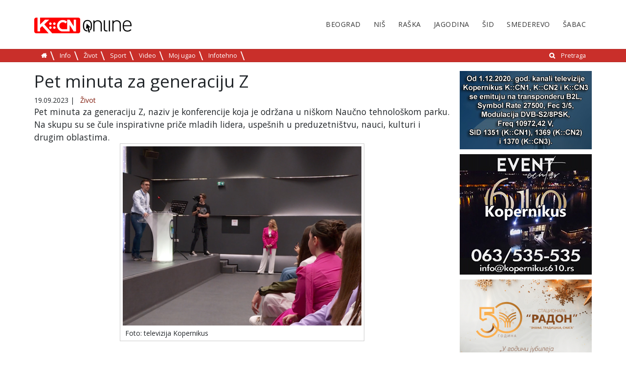

--- FILE ---
content_type: text/html; charset=utf-8
request_url: https://www.google.com/recaptcha/api2/aframe
body_size: 268
content:
<!DOCTYPE HTML><html><head><meta http-equiv="content-type" content="text/html; charset=UTF-8"></head><body><script nonce="T6_Tj8nMAh2A8T4V9zIZlQ">/** Anti-fraud and anti-abuse applications only. See google.com/recaptcha */ try{var clients={'sodar':'https://pagead2.googlesyndication.com/pagead/sodar?'};window.addEventListener("message",function(a){try{if(a.source===window.parent){var b=JSON.parse(a.data);var c=clients[b['id']];if(c){var d=document.createElement('img');d.src=c+b['params']+'&rc='+(localStorage.getItem("rc::a")?sessionStorage.getItem("rc::b"):"");window.document.body.appendChild(d);sessionStorage.setItem("rc::e",parseInt(sessionStorage.getItem("rc::e")||0)+1);localStorage.setItem("rc::h",'1768717440732');}}}catch(b){}});window.parent.postMessage("_grecaptcha_ready", "*");}catch(b){}</script></body></html>

--- FILE ---
content_type: text/css
request_url: https://kcnonline.rs/typo3conf/ext/facebookpage/Resources/Public/Styles/Main.css
body_size: 38
content:
#sticky-Left-Banner{
    position:fixed;
    background: antiquewhite;
    line-height: 35px;
    right: 0px;
    text-align:center;
    width:125px;
    top:50px;
}
#sticky-Left-Banner li{
    display: block;
    height: 25px;
    line-height: 2px;
    position: relative;
    text-align: center;
    width: 35px;
}



--- FILE ---
content_type: text/css
request_url: https://kcnonline.rs/typo3conf/ext/rx_shariff/Resources/Public/Css/shariff.complete.css
body_size: 10123
content:
/*!
 * shariff - v3.0.1 - Tue, 17 Apr 2018 06:12:14 GMT
 * https://github.com/heiseonline/shariff
 * Copyright (c) 2018 Ines Pauer, Philipp Busse, Sebastian Hilbig, Erich Kramer, Deniz Sesli
 * Licensed under the MIT license
 */
/*!
 * Font Awesome Free 5.0.5 by @fontawesome - http://fontawesome.com
 * License - http://fontawesome.com/license (Icons: CC BY 4.0, Fonts: SIL OFL 1.1, Code: MIT License)
 */
.fa,.fab,.fal,.far,.fas {
    -moz-osx-font-smoothing: grayscale;
    -webkit-font-smoothing: antialiased;
    display: inline-block;
    font-style: normal;
    font-variant: normal;
    text-rendering: auto;
    line-height: 1
}

.fa-lg {
    font-size: 1.33333333em;
    line-height: .75em;
    vertical-align: -.0667em
}

.fa-xs {
    font-size: .75em
}

.fa-sm {
    font-size: .875em
}

.fa-1x {
    font-size: 1em
}

.fa-2x {
    font-size: 2em
}

.fa-3x {
    font-size: 3em
}

.fa-4x {
    font-size: 4em
}

.fa-5x {
    font-size: 5em
}

.fa-6x {
    font-size: 6em
}

.fa-7x {
    font-size: 7em
}

.fa-8x {
    font-size: 8em
}

.fa-9x {
    font-size: 9em
}

.fa-10x {
    font-size: 10em
}

.fa-fw {
    text-align: center;
    width: 1.25em
}

.fa-ul {
    list-style-type: none;
    margin-left: 2em * 5/4;
    padding-left: 0
}

.fa-ul>li {
    position: relative
}

.fa-li {
    left: -2em;
    position: absolute;
    text-align: center;
    width: 2em;
    line-height: inherit
}

.fa-border {
    border-radius: .1em;
    border: .08em solid #eee;
    padding: .2em .25em .15em
}

.fa-pull-left {
    float: left
}

.fa-pull-right {
    float: right
}

.fa.fa-pull-left,.fab.fa-pull-left,.fal.fa-pull-left,.far.fa-pull-left,.fas.fa-pull-left {
    margin-right: .3em
}

.fa.fa-pull-right,.fab.fa-pull-right,.fal.fa-pull-right,.far.fa-pull-right,.fas.fa-pull-right {
    margin-left: .3em
}

.fa-spin {
    -webkit-animation: fa-spin 2s infinite linear;
    animation: fa-spin 2s infinite linear
}

.fa-pulse {
    -webkit-animation: fa-spin 1s infinite steps(8);
    animation: fa-spin 1s infinite steps(8)
}

@-webkit-keyframes fa-spin {
    0% {
        -webkit-transform: rotate(0deg);
        transform: rotate(0deg)
    }

    to {
        -webkit-transform: rotate(1turn);
        transform: rotate(1turn)
    }
}

@keyframes fa-spin {
    0% {
        -webkit-transform: rotate(0deg);
        transform: rotate(0deg)
    }

    to {
        -webkit-transform: rotate(1turn);
        transform: rotate(1turn)
    }
}

.fa-rotate-90 {
    -ms-filter: "progid:DXImageTransform.Microsoft.BasicImage(rotation=1)";
    -webkit-transform: rotate(90deg);
    transform: rotate(90deg)
}

.fa-rotate-180 {
    -ms-filter: "progid:DXImageTransform.Microsoft.BasicImage(rotation=2)";
    -webkit-transform: rotate(180deg);
    transform: rotate(180deg)
}

.fa-rotate-270 {
    -ms-filter: "progid:DXImageTransform.Microsoft.BasicImage(rotation=3)";
    -webkit-transform: rotate(270deg);
    transform: rotate(270deg)
}

.fa-flip-horizontal {
    -ms-filter: "progid:DXImageTransform.Microsoft.BasicImage(rotation=0, mirror=1)";
    -webkit-transform: scaleX(-1);
    transform: scaleX(-1)
}

.fa-flip-vertical {
    -webkit-transform: scaleY(-1);
    transform: scaleY(-1)
}

.fa-flip-horizontal.fa-flip-vertical,.fa-flip-vertical {
    -ms-filter: "progid:DXImageTransform.Microsoft.BasicImage(rotation=2, mirror=1)"
}

.fa-flip-horizontal.fa-flip-vertical {
    -webkit-transform: scale(-1);
    transform: scale(-1)
}

:root .fa-flip-horizontal,:root .fa-flip-vertical,:root .fa-rotate-90,:root .fa-rotate-180,:root .fa-rotate-270 {
    -webkit-filter: none;
    filter: none
}

.fa-stack {
    display: inline-block;
    height: 2em;
    line-height: 2em;
    position: relative;
    vertical-align: middle;
    width: 2em
}

.fa-stack-1x,.fa-stack-2x {
    left: 0;
    position: absolute;
    text-align: center;
    width: 100%
}

.fa-stack-1x {
    line-height: inherit
}

.fa-stack-2x {
    font-size: 2em
}

.fa-inverse {
    color: #fff
}

.fa-500px:before {
    content: "\F26E"
}

.fa-accessible-icon:before {
    content: "\F368"
}

.fa-accusoft:before {
    content: "\F369"
}

.fa-address-book:before {
    content: "\F2B9"
}

.fa-address-card:before {
    content: "\F2BB"
}

.fa-adjust:before {
    content: "\F042"
}

.fa-adn:before {
    content: "\F170"
}

.fa-adversal:before {
    content: "\F36A"
}

.fa-affiliatetheme:before {
    content: "\F36B"
}

.fa-algolia:before {
    content: "\F36C"
}

.fa-align-center:before {
    content: "\F037"
}

.fa-align-justify:before {
    content: "\F039"
}

.fa-align-left:before {
    content: "\F036"
}

.fa-align-right:before {
    content: "\F038"
}

.fa-amazon:before {
    content: "\F270"
}

.fa-amazon-pay:before {
    content: "\F42C"
}

.fa-ambulance:before {
    content: "\F0F9"
}

.fa-american-sign-language-interpreting:before {
    content: "\F2A3"
}

.fa-amilia:before {
    content: "\F36D"
}

.fa-anchor:before {
    content: "\F13D"
}

.fa-android:before {
    content: "\F17B"
}

.fa-angellist:before {
    content: "\F209"
}

.fa-angle-double-down:before {
    content: "\F103"
}

.fa-angle-double-left:before {
    content: "\F100"
}

.fa-angle-double-right:before {
    content: "\F101"
}

.fa-angle-double-up:before {
    content: "\F102"
}

.fa-angle-down:before {
    content: "\F107"
}

.fa-angle-left:before {
    content: "\F104"
}

.fa-angle-right:before {
    content: "\F105"
}

.fa-angle-up:before {
    content: "\F106"
}

.fa-angrycreative:before {
    content: "\F36E"
}

.fa-angular:before {
    content: "\F420"
}

.fa-app-store:before {
    content: "\F36F"
}

.fa-app-store-ios:before {
    content: "\F370"
}

.fa-apper:before {
    content: "\F371"
}

.fa-apple:before {
    content: "\F179"
}

.fa-apple-pay:before {
    content: "\F415"
}

.fa-archive:before {
    content: "\F187"
}

.fa-arrow-alt-circle-down:before {
    content: "\F358"
}

.fa-arrow-alt-circle-left:before {
    content: "\F359"
}

.fa-arrow-alt-circle-right:before {
    content: "\F35A"
}

.fa-arrow-alt-circle-up:before {
    content: "\F35B"
}

.fa-arrow-circle-down:before {
    content: "\F0AB"
}

.fa-arrow-circle-left:before {
    content: "\F0A8"
}

.fa-arrow-circle-right:before {
    content: "\F0A9"
}

.fa-arrow-circle-up:before {
    content: "\F0AA"
}

.fa-arrow-down:before {
    content: "\F063"
}

.fa-arrow-left:before {
    content: "\F060"
}

.fa-arrow-right:before {
    content: "\F061"
}

.fa-arrow-up:before {
    content: "\F062"
}

.fa-arrows-alt:before {
    content: "\F0B2"
}

.fa-arrows-alt-h:before {
    content: "\F337"
}

.fa-arrows-alt-v:before {
    content: "\F338"
}

.fa-assistive-listening-systems:before {
    content: "\F2A2"
}

.fa-asterisk:before {
    content: "\F069"
}

.fa-asymmetrik:before {
    content: "\F372"
}

.fa-at:before {
    content: "\F1FA"
}

.fa-audible:before {
    content: "\F373"
}

.fa-audio-description:before {
    content: "\F29E"
}

.fa-autoprefixer:before {
    content: "\F41C"
}

.fa-avianex:before {
    content: "\F374"
}

.fa-aviato:before {
    content: "\F421"
}

.fa-aws:before {
    content: "\F375"
}

.fa-backward:before {
    content: "\F04A"
}

.fa-balance-scale:before {
    content: "\F24E"
}

.fa-ban:before {
    content: "\F05E"
}

.fa-bandcamp:before {
    content: "\F2D5"
}

.fa-barcode:before {
    content: "\F02A"
}

.fa-bars:before {
    content: "\F0C9"
}

.fa-baseball-ball:before {
    content: "\F433"
}

.fa-basketball-ball:before {
    content: "\F434"
}

.fa-bath:before {
    content: "\F2CD"
}

.fa-battery-empty:before {
    content: "\F244"
}

.fa-battery-full:before {
    content: "\F240"
}

.fa-battery-half:before {
    content: "\F242"
}

.fa-battery-quarter:before {
    content: "\F243"
}

.fa-battery-three-quarters:before {
    content: "\F241"
}

.fa-bed:before {
    content: "\F236"
}

.fa-beer:before {
    content: "\F0FC"
}

.fa-behance:before {
    content: "\F1B4"
}

.fa-behance-square:before {
    content: "\F1B5"
}

.fa-bell:before {
    content: "\F0F3"
}

.fa-bell-slash:before {
    content: "\F1F6"
}

.fa-bicycle:before {
    content: "\F206"
}

.fa-bimobject:before {
    content: "\F378"
}

.fa-binoculars:before {
    content: "\F1E5"
}

.fa-birthday-cake:before {
    content: "\F1FD"
}

.fa-bitbucket:before {
    content: "\F171"
}

.fa-bitcoin:before {
    content: "\F379"
}

.fa-bity:before {
    content: "\F37A"
}

.fa-black-tie:before {
    content: "\F27E"
}

.fa-blackberry:before {
    content: "\F37B"
}

.fa-blind:before {
    content: "\F29D"
}

.fa-blogger:before {
    content: "\F37C"
}

.fa-blogger-b:before {
    content: "\F37D"
}

.fa-bluetooth:before {
    content: "\F293"
}

.fa-bluetooth-b:before {
    content: "\F294"
}

.fa-bold:before {
    content: "\F032"
}

.fa-bolt:before {
    content: "\F0E7"
}

.fa-bomb:before {
    content: "\F1E2"
}

.fa-book:before {
    content: "\F02D"
}

.fa-bookmark:before {
    content: "\F02E"
}

.fa-bowling-ball:before {
    content: "\F436"
}

.fa-braille:before {
    content: "\F2A1"
}

.fa-briefcase:before {
    content: "\F0B1"
}

.fa-btc:before {
    content: "\F15A"
}

.fa-bug:before {
    content: "\F188"
}

.fa-building:before {
    content: "\F1AD"
}

.fa-bullhorn:before {
    content: "\F0A1"
}

.fa-bullseye:before {
    content: "\F140"
}

.fa-buromobelexperte:before {
    content: "\F37F"
}

.fa-bus:before {
    content: "\F207"
}

.fa-buysellads:before {
    content: "\F20D"
}

.fa-calculator:before {
    content: "\F1EC"
}

.fa-calendar:before {
    content: "\F133"
}

.fa-calendar-alt:before {
    content: "\F073"
}

.fa-calendar-check:before {
    content: "\F274"
}

.fa-calendar-minus:before {
    content: "\F272"
}

.fa-calendar-plus:before {
    content: "\F271"
}

.fa-calendar-times:before {
    content: "\F273"
}

.fa-camera:before {
    content: "\F030"
}

.fa-camera-retro:before {
    content: "\F083"
}

.fa-car:before {
    content: "\F1B9"
}

.fa-caret-down:before {
    content: "\F0D7"
}

.fa-caret-left:before {
    content: "\F0D9"
}

.fa-caret-right:before {
    content: "\F0DA"
}

.fa-caret-square-down:before {
    content: "\F150"
}

.fa-caret-square-left:before {
    content: "\F191"
}

.fa-caret-square-right:before {
    content: "\F152"
}

.fa-caret-square-up:before {
    content: "\F151"
}

.fa-caret-up:before {
    content: "\F0D8"
}

.fa-cart-arrow-down:before {
    content: "\F218"
}

.fa-cart-plus:before {
    content: "\F217"
}

.fa-cc-amazon-pay:before {
    content: "\F42D"
}

.fa-cc-amex:before {
    content: "\F1F3"
}

.fa-cc-apple-pay:before {
    content: "\F416"
}

.fa-cc-diners-club:before {
    content: "\F24C"
}

.fa-cc-discover:before {
    content: "\F1F2"
}

.fa-cc-jcb:before {
    content: "\F24B"
}

.fa-cc-mastercard:before {
    content: "\F1F1"
}

.fa-cc-paypal:before {
    content: "\F1F4"
}

.fa-cc-stripe:before {
    content: "\F1F5"
}

.fa-cc-visa:before {
    content: "\F1F0"
}

.fa-centercode:before {
    content: "\F380"
}

.fa-certificate:before {
    content: "\F0A3"
}

.fa-chart-area:before {
    content: "\F1FE"
}

.fa-chart-bar:before {
    content: "\F080"
}

.fa-chart-line:before {
    content: "\F201"
}

.fa-chart-pie:before {
    content: "\F200"
}

.fa-check:before {
    content: "\F00C"
}

.fa-check-circle:before {
    content: "\F058"
}

.fa-check-square:before {
    content: "\F14A"
}

.fa-chess:before {
    content: "\F439"
}

.fa-chess-bishop:before {
    content: "\F43A"
}

.fa-chess-board:before {
    content: "\F43C"
}

.fa-chess-king:before {
    content: "\F43F"
}

.fa-chess-knight:before {
    content: "\F441"
}

.fa-chess-pawn:before {
    content: "\F443"
}

.fa-chess-queen:before {
    content: "\F445"
}

.fa-chess-rook:before {
    content: "\F447"
}

.fa-chevron-circle-down:before {
    content: "\F13A"
}

.fa-chevron-circle-left:before {
    content: "\F137"
}

.fa-chevron-circle-right:before {
    content: "\F138"
}

.fa-chevron-circle-up:before {
    content: "\F139"
}

.fa-chevron-down:before {
    content: "\F078"
}

.fa-chevron-left:before {
    content: "\F053"
}

.fa-chevron-right:before {
    content: "\F054"
}

.fa-chevron-up:before {
    content: "\F077"
}

.fa-child:before {
    content: "\F1AE"
}

.fa-chrome:before {
    content: "\F268"
}

.fa-circle:before {
    content: "\F111"
}

.fa-circle-notch:before {
    content: "\F1CE"
}

.fa-clipboard:before {
    content: "\F328"
}

.fa-clock:before {
    content: "\F017"
}

.fa-clone:before {
    content: "\F24D"
}

.fa-closed-captioning:before {
    content: "\F20A"
}

.fa-cloud:before {
    content: "\F0C2"
}

.fa-cloud-download-alt:before {
    content: "\F381"
}

.fa-cloud-upload-alt:before {
    content: "\F382"
}

.fa-cloudscale:before {
    content: "\F383"
}

.fa-cloudsmith:before {
    content: "\F384"
}

.fa-cloudversify:before {
    content: "\F385"
}

.fa-code:before {
    content: "\F121"
}

.fa-code-branch:before {
    content: "\F126"
}

.fa-codepen:before {
    content: "\F1CB"
}

.fa-codiepie:before {
    content: "\F284"
}

.fa-coffee:before {
    content: "\F0F4"
}

.fa-cog:before {
    content: "\F013"
}

.fa-cogs:before {
    content: "\F085"
}

.fa-columns:before {
    content: "\F0DB"
}

.fa-comment:before {
    content: "\F075"
}

.fa-comment-alt:before {
    content: "\F27A"
}

.fa-comments:before {
    content: "\F086"
}

.fa-compass:before {
    content: "\F14E"
}

.fa-compress:before {
    content: "\F066"
}

.fa-connectdevelop:before {
    content: "\F20E"
}

.fa-contao:before {
    content: "\F26D"
}

.fa-copy:before {
    content: "\F0C5"
}

.fa-copyright:before {
    content: "\F1F9"
}

.fa-cpanel:before {
    content: "\F388"
}

.fa-creative-commons:before {
    content: "\F25E"
}

.fa-credit-card:before {
    content: "\F09D"
}

.fa-crop:before {
    content: "\F125"
}

.fa-crosshairs:before {
    content: "\F05B"
}

.fa-css3:before {
    content: "\F13C"
}

.fa-css3-alt:before {
    content: "\F38B"
}

.fa-cube:before {
    content: "\F1B2"
}

.fa-cubes:before {
    content: "\F1B3"
}

.fa-cut:before {
    content: "\F0C4"
}

.fa-cuttlefish:before {
    content: "\F38C"
}

.fa-d-and-d:before {
    content: "\F38D"
}

.fa-dashcube:before {
    content: "\F210"
}

.fa-database:before {
    content: "\F1C0"
}

.fa-deaf:before {
    content: "\F2A4"
}

.fa-delicious:before {
    content: "\F1A5"
}

.fa-deploydog:before {
    content: "\F38E"
}

.fa-deskpro:before {
    content: "\F38F"
}

.fa-desktop:before {
    content: "\F108"
}

.fa-deviantart:before {
    content: "\F1BD"
}

.fa-digg:before {
    content: "\F1A6"
}

.fa-digital-ocean:before {
    content: "\F391"
}

.fa-discord:before {
    content: "\F392"
}

.fa-discourse:before {
    content: "\F393"
}

.fa-dochub:before {
    content: "\F394"
}

.fa-docker:before {
    content: "\F395"
}

.fa-dollar-sign:before {
    content: "\F155"
}

.fa-dot-circle:before {
    content: "\F192"
}

.fa-download:before {
    content: "\F019"
}

.fa-draft2digital:before {
    content: "\F396"
}

.fa-dribbble:before {
    content: "\F17D"
}

.fa-dribbble-square:before {
    content: "\F397"
}

.fa-dropbox:before {
    content: "\F16B"
}

.fa-drupal:before {
    content: "\F1A9"
}

.fa-dyalog:before {
    content: "\F399"
}

.fa-earlybirds:before {
    content: "\F39A"
}

.fa-edge:before {
    content: "\F282"
}

.fa-edit:before {
    content: "\F044"
}

.fa-eject:before {
    content: "\F052"
}

.fa-elementor:before {
    content: "\F430"
}

.fa-ellipsis-h:before {
    content: "\F141"
}

.fa-ellipsis-v:before {
    content: "\F142"
}

.fa-ember:before {
    content: "\F423"
}

.fa-empire:before {
    content: "\F1D1"
}

.fa-envelope:before {
    content: "\F0E0"
}

.fa-envelope-open:before {
    content: "\F2B6"
}

.fa-envelope-square:before {
    content: "\F199"
}

.fa-envira:before {
    content: "\F299"
}

.fa-eraser:before {
    content: "\F12D"
}

.fa-erlang:before {
    content: "\F39D"
}

.fa-ethereum:before {
    content: "\F42E"
}

.fa-etsy:before {
    content: "\F2D7"
}

.fa-euro-sign:before {
    content: "\F153"
}

.fa-exchange-alt:before {
    content: "\F362"
}

.fa-exclamation:before {
    content: "\F12A"
}

.fa-exclamation-circle:before {
    content: "\F06A"
}

.fa-exclamation-triangle:before {
    content: "\F071"
}

.fa-expand:before {
    content: "\F065"
}

.fa-expand-arrows-alt:before {
    content: "\F31E"
}

.fa-expeditedssl:before {
    content: "\F23E"
}

.fa-external-link-alt:before {
    content: "\F35D"
}

.fa-external-link-square-alt:before {
    content: "\F360"
}

.fa-eye:before {
    content: "\F06E"
}

.fa-eye-dropper:before {
    content: "\F1FB"
}

.fa-eye-slash:before {
    content: "\F070"
}

.fa-facebook:before {
    content: "\F09A"
}

.fa-facebook-f:before {
    content: "\F39E"
}

.fa-facebook-messenger:before {
    content: "\F39F"
}

.fa-facebook-square:before {
    content: "\F082"
}

.fa-fast-backward:before {
    content: "\F049"
}

.fa-fast-forward:before {
    content: "\F050"
}

.fa-fax:before {
    content: "\F1AC"
}

.fa-female:before {
    content: "\F182"
}

.fa-fighter-jet:before {
    content: "\F0FB"
}

.fa-file:before {
    content: "\F15B"
}

.fa-file-alt:before {
    content: "\F15C"
}

.fa-file-archive:before {
    content: "\F1C6"
}

.fa-file-audio:before {
    content: "\F1C7"
}

.fa-file-code:before {
    content: "\F1C9"
}

.fa-file-excel:before {
    content: "\F1C3"
}

.fa-file-image:before {
    content: "\F1C5"
}

.fa-file-pdf:before {
    content: "\F1C1"
}

.fa-file-powerpoint:before {
    content: "\F1C4"
}

.fa-file-video:before {
    content: "\F1C8"
}

.fa-file-word:before {
    content: "\F1C2"
}

.fa-film:before {
    content: "\F008"
}

.fa-filter:before {
    content: "\F0B0"
}

.fa-fire:before {
    content: "\F06D"
}

.fa-fire-extinguisher:before {
    content: "\F134"
}

.fa-firefox:before {
    content: "\F269"
}

.fa-first-order:before {
    content: "\F2B0"
}

.fa-firstdraft:before {
    content: "\F3A1"
}

.fa-flag:before {
    content: "\F024"
}

.fa-flag-checkered:before {
    content: "\F11E"
}

.fa-flask:before {
    content: "\F0C3"
}

.fa-flickr:before {
    content: "\F16E"
}

.fa-flipboard:before {
    content: "\F44D"
}

.fa-fly:before {
    content: "\F417"
}

.fa-folder:before {
    content: "\F07B"
}

.fa-folder-open:before {
    content: "\F07C"
}

.fa-font:before {
    content: "\F031"
}

.fa-font-awesome:before {
    content: "\F2B4"
}

.fa-font-awesome-alt:before {
    content: "\F35C"
}

.fa-font-awesome-flag:before {
    content: "\F425"
}

.fa-fonticons:before {
    content: "\F280"
}

.fa-fonticons-fi:before {
    content: "\F3A2"
}

.fa-football-ball:before {
    content: "\F44E"
}

.fa-fort-awesome:before {
    content: "\F286"
}

.fa-fort-awesome-alt:before {
    content: "\F3A3"
}

.fa-forumbee:before {
    content: "\F211"
}

.fa-forward:before {
    content: "\F04E"
}

.fa-foursquare:before {
    content: "\F180"
}

.fa-free-code-camp:before {
    content: "\F2C5"
}

.fa-freebsd:before {
    content: "\F3A4"
}

.fa-frown:before {
    content: "\F119"
}

.fa-futbol:before {
    content: "\F1E3"
}

.fa-gamepad:before {
    content: "\F11B"
}

.fa-gavel:before {
    content: "\F0E3"
}

.fa-gem:before {
    content: "\F3A5"
}

.fa-genderless:before {
    content: "\F22D"
}

.fa-get-pocket:before {
    content: "\F265"
}

.fa-gg:before {
    content: "\F260"
}

.fa-gg-circle:before {
    content: "\F261"
}

.fa-gift:before {
    content: "\F06B"
}

.fa-git:before {
    content: "\F1D3"
}

.fa-git-square:before {
    content: "\F1D2"
}

.fa-github:before {
    content: "\F09B"
}

.fa-github-alt:before {
    content: "\F113"
}

.fa-github-square:before {
    content: "\F092"
}

.fa-gitkraken:before {
    content: "\F3A6"
}

.fa-gitlab:before {
    content: "\F296"
}

.fa-gitter:before {
    content: "\F426"
}

.fa-glass-martini:before {
    content: "\F000"
}

.fa-glide:before {
    content: "\F2A5"
}

.fa-glide-g:before {
    content: "\F2A6"
}

.fa-globe:before {
    content: "\F0AC"
}

.fa-gofore:before {
    content: "\F3A7"
}

.fa-golf-ball:before {
    content: "\F450"
}

.fa-goodreads:before {
    content: "\F3A8"
}

.fa-goodreads-g:before {
    content: "\F3A9"
}

.fa-google:before {
    content: "\F1A0"
}

.fa-google-drive:before {
    content: "\F3AA"
}

.fa-google-play:before {
    content: "\F3AB"
}

.fa-google-plus:before {
    content: "\F2B3"
}

.fa-google-plus-g:before {
    content: "\F0D5"
}

.fa-google-plus-square:before {
    content: "\F0D4"
}

.fa-google-wallet:before {
    content: "\F1EE"
}

.fa-graduation-cap:before {
    content: "\F19D"
}

.fa-gratipay:before {
    content: "\F184"
}

.fa-grav:before {
    content: "\F2D6"
}

.fa-gripfire:before {
    content: "\F3AC"
}

.fa-grunt:before {
    content: "\F3AD"
}

.fa-gulp:before {
    content: "\F3AE"
}

.fa-h-square:before {
    content: "\F0FD"
}

.fa-hacker-news:before {
    content: "\F1D4"
}

.fa-hacker-news-square:before {
    content: "\F3AF"
}

.fa-hand-lizard:before {
    content: "\F258"
}

.fa-hand-paper:before {
    content: "\F256"
}

.fa-hand-peace:before {
    content: "\F25B"
}

.fa-hand-point-down:before {
    content: "\F0A7"
}

.fa-hand-point-left:before {
    content: "\F0A5"
}

.fa-hand-point-right:before {
    content: "\F0A4"
}

.fa-hand-point-up:before {
    content: "\F0A6"
}

.fa-hand-pointer:before {
    content: "\F25A"
}

.fa-hand-rock:before {
    content: "\F255"
}

.fa-hand-scissors:before {
    content: "\F257"
}

.fa-hand-spock:before {
    content: "\F259"
}

.fa-handshake:before {
    content: "\F2B5"
}

.fa-hashtag:before {
    content: "\F292"
}

.fa-hdd:before {
    content: "\F0A0"
}

.fa-heading:before {
    content: "\F1DC"
}

.fa-headphones:before {
    content: "\F025"
}

.fa-heart:before {
    content: "\F004"
}

.fa-heartbeat:before {
    content: "\F21E"
}

.fa-hips:before {
    content: "\F452"
}

.fa-hire-a-helper:before {
    content: "\F3B0"
}

.fa-history:before {
    content: "\F1DA"
}

.fa-hockey-puck:before {
    content: "\F453"
}

.fa-home:before {
    content: "\F015"
}

.fa-hooli:before {
    content: "\F427"
}

.fa-hospital:before {
    content: "\F0F8"
}

.fa-hotjar:before {
    content: "\F3B1"
}

.fa-hourglass:before {
    content: "\F254"
}

.fa-hourglass-end:before {
    content: "\F253"
}

.fa-hourglass-half:before {
    content: "\F252"
}

.fa-hourglass-start:before {
    content: "\F251"
}

.fa-houzz:before {
    content: "\F27C"
}

.fa-html5:before {
    content: "\F13B"
}

.fa-hubspot:before {
    content: "\F3B2"
}

.fa-i-cursor:before {
    content: "\F246"
}

.fa-id-badge:before {
    content: "\F2C1"
}

.fa-id-card:before {
    content: "\F2C2"
}

.fa-image:before {
    content: "\F03E"
}

.fa-images:before {
    content: "\F302"
}

.fa-imdb:before {
    content: "\F2D8"
}

.fa-inbox:before {
    content: "\F01C"
}

.fa-indent:before {
    content: "\F03C"
}

.fa-industry:before {
    content: "\F275"
}

.fa-info:before {
    content: "\F129"
}

.fa-info-circle:before {
    content: "\F05A"
}

.fa-instagram:before {
    content: "\F16D"
}

.fa-internet-explorer:before {
    content: "\F26B"
}

.fa-ioxhost:before {
    content: "\F208"
}

.fa-italic:before {
    content: "\F033"
}

.fa-itunes:before {
    content: "\F3B4"
}

.fa-itunes-note:before {
    content: "\F3B5"
}

.fa-jenkins:before {
    content: "\F3B6"
}

.fa-joget:before {
    content: "\F3B7"
}

.fa-joomla:before {
    content: "\F1AA"
}

.fa-js:before {
    content: "\F3B8"
}

.fa-js-square:before {
    content: "\F3B9"
}

.fa-jsfiddle:before {
    content: "\F1CC"
}

.fa-key:before {
    content: "\F084"
}

.fa-keyboard:before {
    content: "\F11C"
}

.fa-keycdn:before {
    content: "\F3BA"
}

.fa-kickstarter:before {
    content: "\F3BB"
}

.fa-kickstarter-k:before {
    content: "\F3BC"
}

.fa-korvue:before {
    content: "\F42F"
}

.fa-language:before {
    content: "\F1AB"
}

.fa-laptop:before {
    content: "\F109"
}

.fa-laravel:before {
    content: "\F3BD"
}

.fa-lastfm:before {
    content: "\F202"
}

.fa-lastfm-square:before {
    content: "\F203"
}

.fa-leaf:before {
    content: "\F06C"
}

.fa-leanpub:before {
    content: "\F212"
}

.fa-lemon:before {
    content: "\F094"
}

.fa-less:before {
    content: "\F41D"
}

.fa-level-down-alt:before {
    content: "\F3BE"
}

.fa-level-up-alt:before {
    content: "\F3BF"
}

.fa-life-ring:before {
    content: "\F1CD"
}

.fa-lightbulb:before {
    content: "\F0EB"
}

.fa-line:before {
    content: "\F3C0"
}

.fa-link:before {
    content: "\F0C1"
}

.fa-linkedin:before {
    content: "\F08C"
}

.fa-linkedin-in:before {
    content: "\F0E1"
}

.fa-linode:before {
    content: "\F2B8"
}

.fa-linux:before {
    content: "\F17C"
}

.fa-lira-sign:before {
    content: "\F195"
}

.fa-list:before {
    content: "\F03A"
}

.fa-list-alt:before {
    content: "\F022"
}

.fa-list-ol:before {
    content: "\F0CB"
}

.fa-list-ul:before {
    content: "\F0CA"
}

.fa-location-arrow:before {
    content: "\F124"
}

.fa-lock:before {
    content: "\F023"
}

.fa-lock-open:before {
    content: "\F3C1"
}

.fa-long-arrow-alt-down:before {
    content: "\F309"
}

.fa-long-arrow-alt-left:before {
    content: "\F30A"
}

.fa-long-arrow-alt-right:before {
    content: "\F30B"
}

.fa-long-arrow-alt-up:before {
    content: "\F30C"
}

.fa-low-vision:before {
    content: "\F2A8"
}

.fa-lyft:before {
    content: "\F3C3"
}

.fa-magento:before {
    content: "\F3C4"
}

.fa-magic:before {
    content: "\F0D0"
}

.fa-magnet:before {
    content: "\F076"
}

.fa-male:before {
    content: "\F183"
}

.fa-map:before {
    content: "\F279"
}

.fa-map-marker:before {
    content: "\F041"
}

.fa-map-marker-alt:before {
    content: "\F3C5"
}

.fa-map-pin:before {
    content: "\F276"
}

.fa-map-signs:before {
    content: "\F277"
}

.fa-mars:before {
    content: "\F222"
}

.fa-mars-double:before {
    content: "\F227"
}

.fa-mars-stroke:before {
    content: "\F229"
}

.fa-mars-stroke-h:before {
    content: "\F22B"
}

.fa-mars-stroke-v:before {
    content: "\F22A"
}

.fa-maxcdn:before {
    content: "\F136"
}

.fa-medapps:before {
    content: "\F3C6"
}

.fa-medium:before {
    content: "\F23A"
}

.fa-medium-m:before {
    content: "\F3C7"
}

.fa-medkit:before {
    content: "\F0FA"
}

.fa-medrt:before {
    content: "\F3C8"
}

.fa-meetup:before {
    content: "\F2E0"
}

.fa-meh:before {
    content: "\F11A"
}

.fa-mercury:before {
    content: "\F223"
}

.fa-microchip:before {
    content: "\F2DB"
}

.fa-microphone:before {
    content: "\F130"
}

.fa-microphone-slash:before {
    content: "\F131"
}

.fa-microsoft:before {
    content: "\F3CA"
}

.fa-minus:before {
    content: "\F068"
}

.fa-minus-circle:before {
    content: "\F056"
}

.fa-minus-square:before {
    content: "\F146"
}

.fa-mix:before {
    content: "\F3CB"
}

.fa-mixcloud:before {
    content: "\F289"
}

.fa-mizuni:before {
    content: "\F3CC"
}

.fa-mobile:before {
    content: "\F10B"
}

.fa-mobile-alt:before {
    content: "\F3CD"
}

.fa-modx:before {
    content: "\F285"
}

.fa-monero:before {
    content: "\F3D0"
}

.fa-money-bill-alt:before {
    content: "\F3D1"
}

.fa-moon:before {
    content: "\F186"
}

.fa-motorcycle:before {
    content: "\F21C"
}

.fa-mouse-pointer:before {
    content: "\F245"
}

.fa-music:before {
    content: "\F001"
}

.fa-napster:before {
    content: "\F3D2"
}

.fa-neuter:before {
    content: "\F22C"
}

.fa-newspaper:before {
    content: "\F1EA"
}

.fa-nintendo-switch:before {
    content: "\F418"
}

.fa-node:before {
    content: "\F419"
}

.fa-node-js:before {
    content: "\F3D3"
}

.fa-npm:before {
    content: "\F3D4"
}

.fa-ns8:before {
    content: "\F3D5"
}

.fa-nutritionix:before {
    content: "\F3D6"
}

.fa-object-group:before {
    content: "\F247"
}

.fa-object-ungroup:before {
    content: "\F248"
}

.fa-odnoklassniki:before {
    content: "\F263"
}

.fa-odnoklassniki-square:before {
    content: "\F264"
}

.fa-opencart:before {
    content: "\F23D"
}

.fa-openid:before {
    content: "\F19B"
}

.fa-opera:before {
    content: "\F26A"
}

.fa-optin-monster:before {
    content: "\F23C"
}

.fa-osi:before {
    content: "\F41A"
}

.fa-outdent:before {
    content: "\F03B"
}

.fa-page4:before {
    content: "\F3D7"
}

.fa-pagelines:before {
    content: "\F18C"
}

.fa-paint-brush:before {
    content: "\F1FC"
}

.fa-palfed:before {
    content: "\F3D8"
}

.fa-paper-plane:before {
    content: "\F1D8"
}

.fa-paperclip:before {
    content: "\F0C6"
}

.fa-paragraph:before {
    content: "\F1DD"
}

.fa-paste:before {
    content: "\F0EA"
}

.fa-patreon:before {
    content: "\F3D9"
}

.fa-pause:before {
    content: "\F04C"
}

.fa-pause-circle:before {
    content: "\F28B"
}

.fa-paw:before {
    content: "\F1B0"
}

.fa-paypal:before {
    content: "\F1ED"
}

.fa-pen-square:before {
    content: "\F14B"
}

.fa-pencil-alt:before {
    content: "\F303"
}

.fa-percent:before {
    content: "\F295"
}

.fa-periscope:before {
    content: "\F3DA"
}

.fa-phabricator:before {
    content: "\F3DB"
}

.fa-phoenix-framework:before {
    content: "\F3DC"
}

.fa-phone:before {
    content: "\F095"
}

.fa-phone-square:before {
    content: "\F098"
}

.fa-phone-volume:before {
    content: "\F2A0"
}

.fa-php:before {
    content: "\F457"
}

.fa-pied-piper:before {
    content: "\F2AE"
}

.fa-pied-piper-alt:before {
    content: "\F1A8"
}

.fa-pied-piper-pp:before {
    content: "\F1A7"
}

.fa-pinterest:before {
    content: "\F0D2"
}

.fa-pinterest-p:before {
    content: "\F231"
}

.fa-pinterest-square:before {
    content: "\F0D3"
}

.fa-plane:before {
    content: "\F072"
}

.fa-play:before {
    content: "\F04B"
}

.fa-play-circle:before {
    content: "\F144"
}

.fa-playstation:before {
    content: "\F3DF"
}

.fa-plug:before {
    content: "\F1E6"
}

.fa-plus:before {
    content: "\F067"
}

.fa-plus-circle:before {
    content: "\F055"
}

.fa-plus-square:before {
    content: "\F0FE"
}

.fa-podcast:before {
    content: "\F2CE"
}

.fa-pound-sign:before {
    content: "\F154"
}

.fa-power-off:before {
    content: "\F011"
}

.fa-print:before {
    content: "\F02F"
}

.fa-product-hunt:before {
    content: "\F288"
}

.fa-pushed:before {
    content: "\F3E1"
}

.fa-puzzle-piece:before {
    content: "\F12E"
}

.fa-python:before {
    content: "\F3E2"
}

.fa-qq:before {
    content: "\F1D6"
}

.fa-qrcode:before {
    content: "\F029"
}

.fa-question:before {
    content: "\F128"
}

.fa-question-circle:before {
    content: "\F059"
}

.fa-quidditch:before {
    content: "\F458"
}

.fa-quinscape:before {
    content: "\F459"
}

.fa-quora:before {
    content: "\F2C4"
}

.fa-quote-left:before {
    content: "\F10D"
}

.fa-quote-right:before {
    content: "\F10E"
}

.fa-random:before {
    content: "\F074"
}

.fa-ravelry:before {
    content: "\F2D9"
}

.fa-react:before {
    content: "\F41B"
}

.fa-rebel:before {
    content: "\F1D0"
}

.fa-recycle:before {
    content: "\F1B8"
}

.fa-red-river:before {
    content: "\F3E3"
}

.fa-reddit:before {
    content: "\F1A1"
}

.fa-reddit-alien:before {
    content: "\F281"
}

.fa-reddit-square:before {
    content: "\F1A2"
}

.fa-redo:before {
    content: "\F01E"
}

.fa-redo-alt:before {
    content: "\F2F9"
}

.fa-registered:before {
    content: "\F25D"
}

.fa-rendact:before {
    content: "\F3E4"
}

.fa-renren:before {
    content: "\F18B"
}

.fa-reply:before {
    content: "\F3E5"
}

.fa-reply-all:before {
    content: "\F122"
}

.fa-replyd:before {
    content: "\F3E6"
}

.fa-resolving:before {
    content: "\F3E7"
}

.fa-retweet:before {
    content: "\F079"
}

.fa-road:before {
    content: "\F018"
}

.fa-rocket:before {
    content: "\F135"
}

.fa-rocketchat:before {
    content: "\F3E8"
}

.fa-rockrms:before {
    content: "\F3E9"
}

.fa-rss:before {
    content: "\F09E"
}

.fa-rss-square:before {
    content: "\F143"
}

.fa-ruble-sign:before {
    content: "\F158"
}

.fa-rupee-sign:before {
    content: "\F156"
}

.fa-safari:before {
    content: "\F267"
}

.fa-sass:before {
    content: "\F41E"
}

.fa-save:before {
    content: "\F0C7"
}

.fa-schlix:before {
    content: "\F3EA"
}

.fa-scribd:before {
    content: "\F28A"
}

.fa-search:before {
    content: "\F002"
}

.fa-search-minus:before {
    content: "\F010"
}

.fa-search-plus:before {
    content: "\F00E"
}

.fa-searchengin:before {
    content: "\F3EB"
}

.fa-sellcast:before {
    content: "\F2DA"
}

.fa-sellsy:before {
    content: "\F213"
}

.fa-server:before {
    content: "\F233"
}

.fa-servicestack:before {
    content: "\F3EC"
}

.fa-share:before {
    content: "\F064"
}

.fa-share-alt:before {
    content: "\F1E0"
}

.fa-share-alt-square:before {
    content: "\F1E1"
}

.fa-share-square:before {
    content: "\F14D"
}

.fa-shekel-sign:before {
    content: "\F20B"
}

.fa-shield-alt:before {
    content: "\F3ED"
}

.fa-ship:before {
    content: "\F21A"
}

.fa-shirtsinbulk:before {
    content: "\F214"
}

.fa-shopping-bag:before {
    content: "\F290"
}

.fa-shopping-basket:before {
    content: "\F291"
}

.fa-shopping-cart:before {
    content: "\F07A"
}

.fa-shower:before {
    content: "\F2CC"
}

.fa-sign-in-alt:before {
    content: "\F2F6"
}

.fa-sign-language:before {
    content: "\F2A7"
}

.fa-sign-out-alt:before {
    content: "\F2F5"
}

.fa-signal:before {
    content: "\F012"
}

.fa-simplybuilt:before {
    content: "\F215"
}

.fa-sistrix:before {
    content: "\F3EE"
}

.fa-sitemap:before {
    content: "\F0E8"
}

.fa-skyatlas:before {
    content: "\F216"
}

.fa-skype:before {
    content: "\F17E"
}

.fa-slack:before {
    content: "\F198"
}

.fa-slack-hash:before {
    content: "\F3EF"
}

.fa-sliders-h:before {
    content: "\F1DE"
}

.fa-slideshare:before {
    content: "\F1E7"
}

.fa-smile:before {
    content: "\F118"
}

.fa-snapchat:before {
    content: "\F2AB"
}

.fa-snapchat-ghost:before {
    content: "\F2AC"
}

.fa-snapchat-square:before {
    content: "\F2AD"
}

.fa-snowflake:before {
    content: "\F2DC"
}

.fa-sort:before {
    content: "\F0DC"
}

.fa-sort-alpha-down:before {
    content: "\F15D"
}

.fa-sort-alpha-up:before {
    content: "\F15E"
}

.fa-sort-amount-down:before {
    content: "\F160"
}

.fa-sort-amount-up:before {
    content: "\F161"
}

.fa-sort-down:before {
    content: "\F0DD"
}

.fa-sort-numeric-down:before {
    content: "\F162"
}

.fa-sort-numeric-up:before {
    content: "\F163"
}

.fa-sort-up:before {
    content: "\F0DE"
}

.fa-soundcloud:before {
    content: "\F1BE"
}

.fa-space-shuttle:before {
    content: "\F197"
}

.fa-speakap:before {
    content: "\F3F3"
}

.fa-spinner:before {
    content: "\F110"
}

.fa-spotify:before {
    content: "\F1BC"
}

.fa-square:before {
    content: "\F0C8"
}

.fa-square-full:before {
    content: "\F45C"
}

.fa-stack-exchange:before {
    content: "\F18D"
}

.fa-stack-overflow:before {
    content: "\F16C"
}

.fa-star:before {
    content: "\F005"
}

.fa-star-half:before {
    content: "\F089"
}

.fa-staylinked:before {
    content: "\F3F5"
}

.fa-steam:before {
    content: "\F1B6"
}

.fa-steam-square:before {
    content: "\F1B7"
}

.fa-steam-symbol:before {
    content: "\F3F6"
}

.fa-step-backward:before {
    content: "\F048"
}

.fa-step-forward:before {
    content: "\F051"
}

.fa-stethoscope:before {
    content: "\F0F1"
}

.fa-sticker-mule:before {
    content: "\F3F7"
}

.fa-sticky-note:before {
    content: "\F249"
}

.fa-stop:before {
    content: "\F04D"
}

.fa-stop-circle:before {
    content: "\F28D"
}

.fa-stopwatch:before {
    content: "\F2F2"
}

.fa-strava:before {
    content: "\F428"
}

.fa-street-view:before {
    content: "\F21D"
}

.fa-strikethrough:before {
    content: "\F0CC"
}

.fa-stripe:before {
    content: "\F429"
}

.fa-stripe-s:before {
    content: "\F42A"
}

.fa-studiovinari:before {
    content: "\F3F8"
}

.fa-stumbleupon:before {
    content: "\F1A4"
}

.fa-stumbleupon-circle:before {
    content: "\F1A3"
}

.fa-subscript:before {
    content: "\F12C"
}

.fa-subway:before {
    content: "\F239"
}

.fa-suitcase:before {
    content: "\F0F2"
}

.fa-sun:before {
    content: "\F185"
}

.fa-superpowers:before {
    content: "\F2DD"
}

.fa-superscript:before {
    content: "\F12B"
}

.fa-supple:before {
    content: "\F3F9"
}

.fa-sync:before {
    content: "\F021"
}

.fa-sync-alt:before {
    content: "\F2F1"
}

.fa-table:before {
    content: "\F0CE"
}

.fa-table-tennis:before {
    content: "\F45D"
}

.fa-tablet:before {
    content: "\F10A"
}

.fa-tablet-alt:before {
    content: "\F3FA"
}

.fa-tachometer-alt:before {
    content: "\F3FD"
}

.fa-tag:before {
    content: "\F02B"
}

.fa-tags:before {
    content: "\F02C"
}

.fa-tasks:before {
    content: "\F0AE"
}

.fa-taxi:before {
    content: "\F1BA"
}

.fa-telegram:before {
    content: "\F2C6"
}

.fa-telegram-plane:before {
    content: "\F3FE"
}

.fa-tencent-weibo:before {
    content: "\F1D5"
}

.fa-terminal:before {
    content: "\F120"
}

.fa-text-height:before {
    content: "\F034"
}

.fa-text-width:before {
    content: "\F035"
}

.fa-th:before {
    content: "\F00A"
}

.fa-th-large:before {
    content: "\F009"
}

.fa-th-list:before {
    content: "\F00B"
}

.fa-themeisle:before {
    content: "\F2B2"
}

.fa-thermometer-empty:before {
    content: "\F2CB"
}

.fa-thermometer-full:before {
    content: "\F2C7"
}

.fa-thermometer-half:before {
    content: "\F2C9"
}

.fa-thermometer-quarter:before {
    content: "\F2CA"
}

.fa-thermometer-three-quarters:before {
    content: "\F2C8"
}

.fa-thumbs-down:before {
    content: "\F165"
}

.fa-thumbs-up:before {
    content: "\F164"
}

.fa-thumbtack:before {
    content: "\F08D"
}

.fa-ticket-alt:before {
    content: "\F3FF"
}

.fa-times:before {
    content: "\F00D"
}

.fa-times-circle:before {
    content: "\F057"
}

.fa-tint:before {
    content: "\F043"
}

.fa-toggle-off:before {
    content: "\F204"
}

.fa-toggle-on:before {
    content: "\F205"
}

.fa-trademark:before {
    content: "\F25C"
}

.fa-train:before {
    content: "\F238"
}

.fa-transgender:before {
    content: "\F224"
}

.fa-transgender-alt:before {
    content: "\F225"
}

.fa-trash:before {
    content: "\F1F8"
}

.fa-trash-alt:before {
    content: "\F2ED"
}

.fa-tree:before {
    content: "\F1BB"
}

.fa-trello:before {
    content: "\F181"
}

.fa-tripadvisor:before {
    content: "\F262"
}

.fa-trophy:before {
    content: "\F091"
}

.fa-truck:before {
    content: "\F0D1"
}

.fa-tty:before {
    content: "\F1E4"
}

.fa-tumblr:before {
    content: "\F173"
}

.fa-tumblr-square:before {
    content: "\F174"
}

.fa-tv:before {
    content: "\F26C"
}

.fa-twitch:before {
    content: "\F1E8"
}

.fa-twitter:before {
    content: "\F099"
}

.fa-twitter-square:before {
    content: "\F081"
}

.fa-typo3:before {
    content: "\F42B"
}

.fa-uber:before {
    content: "\F402"
}

.fa-uikit:before {
    content: "\F403"
}

.fa-umbrella:before {
    content: "\F0E9"
}

.fa-underline:before {
    content: "\F0CD"
}

.fa-undo:before {
    content: "\F0E2"
}

.fa-undo-alt:before {
    content: "\F2EA"
}

.fa-uniregistry:before {
    content: "\F404"
}

.fa-universal-access:before {
    content: "\F29A"
}

.fa-university:before {
    content: "\F19C"
}

.fa-unlink:before {
    content: "\F127"
}

.fa-unlock:before {
    content: "\F09C"
}

.fa-unlock-alt:before {
    content: "\F13E"
}

.fa-untappd:before {
    content: "\F405"
}

.fa-upload:before {
    content: "\F093"
}

.fa-usb:before {
    content: "\F287"
}

.fa-user:before {
    content: "\F007"
}

.fa-user-circle:before {
    content: "\F2BD"
}

.fa-user-md:before {
    content: "\F0F0"
}

.fa-user-plus:before {
    content: "\F234"
}

.fa-user-secret:before {
    content: "\F21B"
}

.fa-user-times:before {
    content: "\F235"
}

.fa-users:before {
    content: "\F0C0"
}

.fa-ussunnah:before {
    content: "\F407"
}

.fa-utensil-spoon:before {
    content: "\F2E5"
}

.fa-utensils:before {
    content: "\F2E7"
}

.fa-vaadin:before {
    content: "\F408"
}

.fa-venus:before {
    content: "\F221"
}

.fa-venus-double:before {
    content: "\F226"
}

.fa-venus-mars:before {
    content: "\F228"
}

.fa-viacoin:before {
    content: "\F237"
}

.fa-viadeo:before {
    content: "\F2A9"
}

.fa-viadeo-square:before {
    content: "\F2AA"
}

.fa-viber:before {
    content: "\F409"
}

.fa-video:before {
    content: "\F03D"
}

.fa-vimeo:before {
    content: "\F40A"
}

.fa-vimeo-square:before {
    content: "\F194"
}

.fa-vimeo-v:before {
    content: "\F27D"
}

.fa-vine:before {
    content: "\F1CA"
}

.fa-vk:before {
    content: "\F189"
}

.fa-vnv:before {
    content: "\F40B"
}

.fa-volleyball-ball:before {
    content: "\F45F"
}

.fa-volume-down:before {
    content: "\F027"
}

.fa-volume-off:before {
    content: "\F026"
}

.fa-volume-up:before {
    content: "\F028"
}

.fa-vuejs:before {
    content: "\F41F"
}

.fa-weibo:before {
    content: "\F18A"
}

.fa-weixin:before {
    content: "\F1D7"
}

.fa-whatsapp:before {
    content: "\F232"
}

.fa-whatsapp-square:before {
    content: "\F40C"
}

.fa-wheelchair:before {
    content: "\F193"
}

.fa-whmcs:before {
    content: "\F40D"
}

.fa-wifi:before {
    content: "\F1EB"
}

.fa-wikipedia-w:before {
    content: "\F266"
}

.fa-window-close:before {
    content: "\F410"
}

.fa-window-maximize:before {
    content: "\F2D0"
}

.fa-window-minimize:before {
    content: "\F2D1"
}

.fa-window-restore:before {
    content: "\F2D2"
}

.fa-windows:before {
    content: "\F17A"
}

.fa-won-sign:before {
    content: "\F159"
}

.fa-wordpress:before {
    content: "\F19A"
}

.fa-wordpress-simple:before {
    content: "\F411"
}

.fa-wpbeginner:before {
    content: "\F297"
}

.fa-wpexplorer:before {
    content: "\F2DE"
}

.fa-wpforms:before {
    content: "\F298"
}

.fa-wrench:before {
    content: "\F0AD"
}

.fa-xbox:before {
    content: "\F412"
}

.fa-xing:before {
    content: "\F168"
}

.fa-xing-square:before {
    content: "\F169"
}

.fa-y-combinator:before {
    content: "\F23B"
}

.fa-yahoo:before {
    content: "\F19E"
}

.fa-yandex:before {
    content: "\F413"
}

.fa-yandex-international:before {
    content: "\F414"
}

.fa-yelp:before {
    content: "\F1E9"
}

.fa-yen-sign:before {
    content: "\F157"
}

.fa-yoast:before {
    content: "\F2B1"
}

.fa-youtube:before {
    content: "\F167"
}

.fa-youtube-square:before {
    content: "\F431"
}

.sr-only {
    border: 0;
    clip: rect(0,0,0,0);
    height: 1px;
    margin: -1px;
    overflow: hidden;
    padding: 0;
    position: absolute;
    width: 1px
}

.sr-only-focusable:active,.sr-only-focusable:focus {
    clip: auto;
    height: auto;
    margin: 0;
    overflow: visible;
    position: static;
    width: auto
}

@font-face {
    font-family: Font Awesome\ 5 Brands;
    font-style: normal;
    font-weight: 400;
    src: url(fa-brands-400.eot);
    src: url(fa-brands-400.eot?#iefix) format("embedded-opentype"),url(fa-brands-400.woff2) format("woff2"),url(fa-brands-400.woff) format("woff"),url(fa-brands-400.ttf) format("truetype"),url(fa-brands-400.svg#fontawesome) format("svg")
}

.fab {
    font-family: Font Awesome\ 5 Brands
}

@font-face {
    font-family: Font Awesome\ 5 Free;
    font-style: normal;
    font-weight: 400;
    src: url(fa-regular-400.eot);
    src: url(fa-regular-400.eot?#iefix) format("embedded-opentype"),url(fa-regular-400.woff2) format("woff2"),url(fa-regular-400.woff) format("woff"),url(fa-regular-400.ttf) format("truetype"),url(fa-regular-400.svg#fontawesome) format("svg")
}

.far {
    font-weight: 400
}

@font-face {
    font-family: Font Awesome\ 5 Free;
    font-style: normal;
    font-weight: 900;
    src: url(fa-solid-900.eot);
    src: url(fa-solid-900.eot?#iefix) format("embedded-opentype"),url(fa-solid-900.woff2) format("woff2"),url(fa-solid-900.woff) format("woff"),url(fa-solid-900.ttf) format("truetype"),url(fa-solid-900.svg#fontawesome) format("svg")
}

.far,.fas {
    font-family:Font Awesome\ 5 Free;
}

.fa,.fas {
    font-weight: 900
}

.shariff:after,.shariff:before {
    content: " ";
    display: table
}

.shariff:after {
    clear: both
}

.shariff ul {
    padding: 0;
    margin: 0;
    list-style: none
}

.shariff li {
    overflow: hidden
}

.shariff li,.shariff li a {
    height: 35px;
    -webkit-box-sizing: border-box;
    box-sizing: border-box
}

.shariff li a {
    color: #fff;
    position: relative;
    display: block;
    text-decoration: none
}

.shariff li .share_count,.shariff li .share_text {
    font-family: Arial,Helvetica,sans-serif;
    font-size: 12px;
    vertical-align: middle;
    line-height: 35px
}

.shariff li .fab,.shariff li .far,.shariff li .fas {
    width: 35px;
    line-height: 35px;
    text-align: center;
    vertical-align: middle
}

.shariff li .share_count {
    padding: 0 8px;
    height: 33px;
    position: absolute;
    top: 1px;
    right: 1px
}

.shariff .orientation-horizontal li {
    -webkit-box-flex: 1
}

.shariff .orientation-horizontal .info {
    -webkit-box-flex: 0
}

.shariff .orientation-horizontal {
    display: -webkit-box;
    display: -ms-flexbox;
    display: flex;
    -ms-flex-wrap: wrap;
    flex-wrap: wrap
}

.shariff .orientation-horizontal li {
    float: left;
    -webkit-box-flex: 0;
    -ms-flex: none;
    flex: none;
    width: 35px;
    margin-right: 3%;
    margin-bottom: 10px
}

.shariff .orientation-horizontal li:last-child {
    margin-right: 0
}

.shariff .orientation-horizontal li .share_text {
    display: block;
    text-indent: -9999px;
    padding-left: 3px
}

.shariff .orientation-horizontal li .share_count {
    display: none
}

.shariff .theme-grey .shariff-button a {
    background-color: #b0b0b0
}

.shariff .theme-grey .shariff-button .share_count {
    background-color: #ccc;
    color: #333
}

.shariff .theme-white .shariff-button {
    border: 1px solid #ddd
}

.shariff .theme-white .shariff-button a {
    background-color: #fff
}

.shariff .theme-white .shariff-button a:hover {
    background-color: #eee
}

.shariff .theme-white .shariff-button .share_count {
    background-color: #fff;
    color: #999
}

.shariff .orientation-vertical.button-style-icon {
    min-width: 35px
}

.shariff .orientation-vertical.button-style-icon-count {
    min-width: 80px
}

.shariff .orientation-vertical.button-style-standard {
    min-width: 110px
}

.shariff .orientation-vertical li {
    display: block;
    width: 100%;
    margin: 5px 0
}

.shariff .orientation-vertical.button-style-icon-count li .share_count,.shariff .orientation-vertical.button-style-standard li .share_count {
    width: 24px;
    text-align: right
}

@media only screen and (min-width: 360px) {
    .shariff .orientation-horizontal li {
        margin-right:1.8%
    }

    .shariff .orientation-horizontal.button-style-icon-count li,.shariff .orientation-horizontal.button-style-standard li {
        min-width: 80px
    }

    .shariff .orientation-horizontal.button-style-icon-count li .share_count,.shariff .orientation-horizontal.button-style-standard li .share_count {
        display: block
    }

    .shariff .orientation-horizontal.button-style-standard li {
        width: auto;
        -webkit-box-flex: 1;
        -ms-flex: 1 0 auto;
        flex: 1 0 auto
    }

    .shariff .orientation-horizontal.button-style-standard.shariff-col-1 li,.shariff .orientation-horizontal.button-style-standard.shariff-col-2 li {
        min-width: 110px;
        max-width: 160px
    }

    .shariff .orientation-horizontal.button-style-standard.shariff-col-1 li .share_text,.shariff .orientation-horizontal.button-style-standard.shariff-col-2 li .share_text {
        text-indent: 0;
        display: inline
    }

    .shariff .orientation-horizontal.button-style-standard.shariff-col-5 li,.shariff .orientation-horizontal.button-style-standard.shariff-col-6 li {
        -webkit-box-flex: 0;
        -ms-flex: none;
        flex: none
    }
}

@media only screen and (min-width: 640px) {
    .shariff .orientation-horizontal.button-style-standard.shariff-col-3 li {
        min-width:110px;
        max-width: 160px
    }

    .shariff .orientation-horizontal.button-style-standard.shariff-col-3 li .share_text {
        text-indent: 0;
        display: inline
    }
}

@media only screen and (min-width: 768px) {
    .shariff .orientation-horizontal.button-style-standard li {
        min-width:110px;
        max-width: 160px
    }

    .shariff .orientation-horizontal.button-style-standard li .share_text {
        text-indent: 0;
        display: inline
    }

    .shariff .orientation-horizontal.button-style-standard.shariff-col-5 li,.shariff .orientation-horizontal.button-style-standard.shariff-col-6 li {
        -webkit-box-flex: 1;
        -ms-flex: 1 0 auto;
        flex: 1 0 auto
    }
}

@media only screen and (min-width: 1024px) {
    .shariff li,.shariff li a {
        height:30px
    }

    .shariff li .fab,.shariff li .far,.shariff li .fas {
        width: 30px;
        line-height: 30px
    }

    .shariff li .share_count,.shariff li .share_text {
        line-height: 30px
    }

    .shariff li .share_count {
        height: 28px
    }
}

.shariff .addthis a {
    background-color: #f8694d
}

.shariff .addthis a:hover {
    background-color: #f75b44
}

.shariff .addthis .fa-plus {
    font-size: 14px
}

.shariff .addthis .share_count {
    color: #f8694d;
    background-color: #f1b8b0
}

.shariff .theme-white .addthis a {
    color: #f8694d
}

@media only screen and (min-width: 600px) {
    .shariff .addthis .fa-plus {
        font-size:14px;
        position: relative;
        top: 1px
    }
}

.shariff .diaspora a {
    background-color: #999
}

.shariff .diaspora a:hover {
    background-color: #b3b3b3
}

.shariff .diaspora .fa-times-circle {
    font-size: 17px
}

.shariff .theme-white .diaspora a {
    color: #999
}

@media only screen and (min-width: 600px) {
    .shariff .diaspora .fa-times-circle {
        font-size:16px
    }
}

.shariff .facebook a {
    background-color: #3b5998
}

.shariff .facebook a:hover {
    background-color: #4273c8
}

.shariff .facebook .fa-facebook-f {
    font-size: 22px
}

.shariff .facebook .share_count {
    color: #183a75;
    background-color: #99adcf
}

.shariff .theme-white .facebook a {
    color: #3b5998
}

@media only screen and (min-width: 600px) {
    .shariff .facebook .fa-facebook-f {
        font-size:19px
    }
}

.shariff .flattr a {
    background-color: #7ea352
}

.shariff .flattr a:hover {
    background-color: #f67c1a
}

.shariff .flattr a:hover .share_count {
    color: #d56308;
    background-color: #fab47c
}

.shariff .flattr .fa-money-bill-alt {
    font-size: 22px
}

.shariff .flattr .share_count {
    color: #648141;
    background-color: #b0c893
}

.shariff .theme-white .flattr a {
    color: #f67c1a
}

@media only screen and (min-width: 600px) {
    .shariff .flattr .fa-money-bill-alt {
        font-size:19px
    }
}

.shariff .flipboard a {
    background-color: #e12828
}

.shariff .flipboard a:hover {
    background-color: #ff2e2e
}

.shariff .flipboard .fa-flipboard {
    font-size: 22px
}

.shariff .theme-white .flipboard a {
    color: #e12828
}

@media only screen and (min-width: 600px) {
    .shariff .flipboard .fa-flipboard {
        font-size:19px
    }
}

.shariff .googleplus a {
    background-color: #d34836
}

.shariff .googleplus a:hover {
    background-color: #f75b44
}

.shariff .googleplus .fa-google-plus-g {
    font-size: 22px
}

.shariff .googleplus .share_count {
    color: #a31601;
    background-color: #eda79d
}

.shariff .theme-white .googleplus a {
    color: #d34836
}

@media only screen and (min-width: 600px) {
    .shariff .googleplus .fa-google-plus-g {
        font-size:19px
    }
}

.shariff .info {
    border: 1px solid #ccc
}

.shariff .info a {
    color: #666;
    background-color: #fff
}

.shariff .info a:hover {
    background-color: #efefef
}

.shariff .info .fa-info {
    font-size: 20px;
    width: 33px
}

.shariff .info .share_text {
    display: block!important;
    text-indent: -9999px!important
}

.shariff .theme-grey .info a {
    background-color: #fff
}

.shariff .theme-grey .info a:hover {
    background-color: #efefef
}

.shariff .orientation-vertical .info {
    width: 35px;
    float: right
}

@media only screen and (min-width: 360px) {
    .shariff .orientation-horizontal .info {
        -webkit-box-flex:0!important;
        -ms-flex: none!important;
        flex: none!important;
        width: 35px;
        min-width: 35px!important
    }
}

@media only screen and (min-width: 1024px) {
    .shariff .info .fa-info {
        font-size:16px;
        width: 23px
    }

    .shariff .orientation-horizontal .info {
        width: 25px;
        min-width: 25px!important
    }

    .shariff .orientation-vertical .info {
        width: 25px
    }
}

.shariff .linkedin a {
    background-color: #0077b5
}

.shariff .linkedin a:hover {
    background-color: #0369a0
}

.shariff .linkedin .fa-linkedin-in {
    font-size: 22px
}

.shariff .linkedin .share_count {
    color: #004785;
    background-color: #33aae8
}

.shariff .theme-white .linkedin a {
    color: #0077b5
}

@media only screen and (min-width: 600px) {
    .shariff .linkedin .fa-linkedin-in {
        font-size:19px
    }
}

.shariff .mail a {
    background-color: #999
}

.shariff .mail a:hover {
    background-color: #a8a8a8
}

.shariff .mail .fa-envelope {
    font-size: 21px
}

.shariff .theme-white .mail a {
    color: #999
}

@media only screen and (min-width: 600px) {
    .shariff .mail .fa-envelope {
        font-size:18px
    }
}

.shariff .print a {
    background-color: #999
}

.shariff .print a:hover {
    background-color: #a8a8a8
}

.shariff .print .fa-print {
    font-size: 21px
}

.shariff .theme-white .print a {
    color: #999
}

@media only screen and (min-width: 600px) {
    .shariff .print .fa-print {
        font-size:18px
    }
}

.shariff .pinterest a {
    background-color: #bd081c
}

.shariff .pinterest a:hover {
    background-color: #d50920
}

.shariff .pinterest .fa-pinterest-p {
    font-size: 22px
}

.shariff .pinterest .share_count {
    color: #a31601;
    background-color: #eda79d
}

.shariff .theme-white .pinterest a {
    color: #bd081c
}

@media only screen and (min-width: 600px) {
    .shariff .pinterest .fa-pinterest-p {
        font-size:19px;
        position: relative;
        top: 1px
    }
}

.shariff .reddit a {
    background-color: #ff4500
}

.shariff .reddit a:hover {
    background-color: #ff6a33
}

.shariff .reddit .fa-reddit {
    font-size: 17px
}

.shariff .theme-white .reddit a {
    color: #ff4500
}

@media only screen and (min-width: 600px) {
    .shariff .reddit .fa-reddit {
        font-size:16px
    }
}

.shariff .stumbleupon a {
    background-color: #eb4924
}

.shariff .stumbleupon a:hover {
    background-color: #ef7053
}

.shariff .stumbleupon .fa-stumbleupon {
    font-size: 17px
}

.shariff .theme-white .stumbleupon a {
    color: #eb4924
}

@media only screen and (min-width: 600px) {
    .shariff .stumbleupon .fa-stumbleupon {
        font-size:16px
    }
}

.shariff .twitter a {
    background-color: #55acee
}

.shariff .twitter a:hover {
    background-color: #32bbf5
}

.shariff .twitter .fa-twitter {
    font-size: 28px
}

.shariff .twitter .share_count {
    color: #0174a4;
    background-color: #96d4ee
}

.shariff .theme-white .twitter a {
    color: #55acee
}

@media only screen and (min-width: 600px) {
    .shariff .twitter .fa-twitter {
        font-size:24px
    }
}

.shariff .whatsapp a {
    background-color: #5cbe4a
}

.shariff .whatsapp a:hover {
    background-color: #34af23
}

.shariff .whatsapp .fa-whatsapp {
    font-size: 28px
}

.shariff .theme-white .whatsapp a {
    color: #5cbe4a
}

@media only screen and (min-width: 600px) {
    .shariff .whatsapp .fa-whatsapp {
        font-size:22px
    }
}

.shariff .xing a {
    background-color: #126567
}

.shariff .xing a:hover {
    background-color: #29888a
}

.shariff .xing .fa-xing {
    font-size: 22px
}

.shariff .xing .share_count {
    color: #15686a;
    background-color: #4fa5a7
}

.shariff .theme-white .xing a {
    color: #126567
}

@media only screen and (min-width: 600px) {
    .shariff .xing .fa-xing {
        font-size:19px
    }
}

.shariff .tumblr a {
    background-color: #36465d
}

.shariff .tumblr a:hover {
    background-color: #44546b
}

.shariff .tumblr .fa-tumblr {
    font-size: 28px
}

.shariff .theme-white .tumblr a {
    color: #5cbe4a
}

@media only screen and (min-width: 600px) {
    .shariff .tumblr .fa-tumblr {
        font-size:22px
    }
}

.shariff .threema a {
    background-color: #333
}

.shariff .threema a:hover {
    background-color: #1f1f1f
}

.shariff .threema .fa-lock {
    font-size: 28px
}

.shariff .theme-white .threema a {
    color: #333
}

@media only screen and (min-width: 600px) {
    .shariff .threema .fa-lock {
        font-size:22px
    }
}

.shariff .weibo a {
    background-color: #f56770
}

.shariff .weibo a:hover {
    background-color: #fa7f8a
}

.shariff .weibo .fa-weibo {
    font-size: 28px
}

.shariff .weibo .share_count {
    color: #0174a4;
    background-color: #f56770
}

.shariff .theme-white .weibo a {
    color: #f56770
}

@media only screen and (min-width: 600px) {
    .shariff .weibo .fa-weibo {
        font-size:24px
    }
}

.shariff .tencent-weibo a {
    background-color: #26ace0
}

.shariff .tencent-weibo a:hover {
    background-color: #38bbeb
}

.shariff .tencent-weibo .fa-tencent-weibo {
    font-size: 28px
}

.shariff .tencent-weibo .share_count {
    color: #0174a4;
    background-color: #26ace0
}

.shariff .theme-white .tencent-weibo a {
    color: #26ace0
}

@media only screen and (min-width: 600px) {
    .shariff .tencent-weibo .fa-tencent-weibo {
        font-size:24px
    }
}

.shariff .telegram a {
    background-color: #08c
}

.shariff .telegram a:hover {
    background-color: #007dbb
}

.shariff .telegram .fa-telegram {
    font-size: 28px
}

.shariff .theme-white .telegram a {
    color: #08c
}

@media only screen and (min-width: 600px) {
    .shariff .telegram .fa-telegram {
        font-size:22px
    }
}

.shariff .qzone a {
    background-color: #2b82d9
}

.shariff .qzone a:hover {
    background-color: #398fe6
}

.shariff .qzone .fa-qq {
    font-size: 28px
}

.shariff .qzone .share_count {
    color: #0174a4;
    background-color: #2b82d9
}

.shariff .theme-white .qzone a {
    color: #2b82d9
}

@media only screen and (min-width: 600px) {
    .shariff .qzone .fa-qq {
        font-size:24px
    }
}

.shariff .vk a {
    background-color: #5d7fa4
}

.shariff .vk a:hover {
    background-color: #678eb4
}

.shariff .vk .fa-vk {
    font-size: 22px
}

.shariff .vk .share_count {
    color: #55677d;
    background-color: #fff
}

.shariff .theme-white .vk a {
    color: #3b5998
}

@media only screen and (min-width: 600px) {
    .shariff .vk .fa-vk {
        font-size:19px
    }
}
